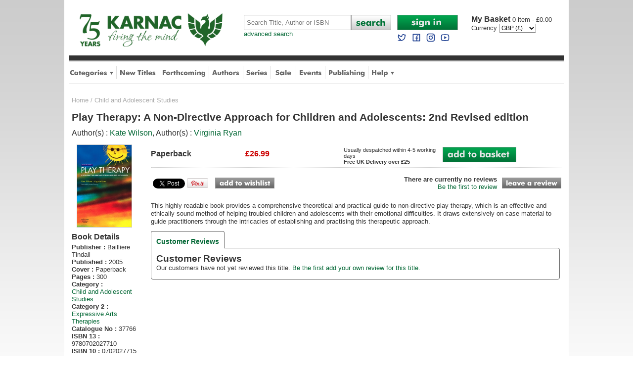

--- FILE ---
content_type: text/html
request_url: https://www.karnacbooks.com/product/play-therapy-a-non-directive-approach-for-children-and-adolescents-2nd-revised-edition/37766/
body_size: 10555
content:

<!DOCTYPE html PUBLIC "-//W3C//DTD XHTML 1.0 Transitional//EN" "http://www.w3.org/TR/xhtml1/DTD/xhtml1-transitional.dtd">
<html xmlns="http://www.w3.org/1999/xhtml">
<head>

<meta http-equiv="Content-Type" content="text/html; charset=utf-8" />
<title>Play Therapy: A Non-Directive Approach for Children and Adolescents: 2nd Revised edition by Kate Wilson</title>
<meta name="description" content="Play Therapy: A Non-Directive Approach for Children and Adolescents: 2nd Revised edition by Kate Wilson at Karnac Books" />
<meta name="keywords" content="Play Therapy: A Non-Directive Approach for Children and Adolescents: 2nd Revised edition,Kate Wilson,Child and Adolescent Studies,Books,Karnac books,Karnac,mail order,bookshop" />
<meta property="og:url" content="https://www.karnacbooks.com/product/play-therapy-a-non-directive-approach-for-children-and-adolescents-2nd-revised-edition/37766/" /><meta property="og:title" content="Play Therapy: A Non-Directive Approach for Children and Adolescents: 2nd Revised edition by Kate Wilson" /><meta property="og:description" content="Play Therapy: A Non-Directive Approach for Children and Adolescents: 2nd Revised edition by Kate Wilson at Karnac Books" /><meta property="og:site_name" content="Karnac Books" /><meta property="og:image" content="https://www.karnacbooks.com/covers/37766.jpg" /><meta name="ROBOTS" content="all,follow,index" />
<meta http-equiv="author" content="Chris Hill" />
<link rel="P3Pv1" href="w3c/p3p.xml" />
<link rel="shortcut icon" href="/favicon.ico" />
<link rel="apple-touch-icon" href="/apple-touch-icon.png" />
<link rel="icon" type="image/png" sizes="192x192"  href="/android-chrome-192x192.png"><link rel="icon" type="image/png" sizes="512x512"  href="/android-chrome-512x512.png"><link rel="canonical" href="https://www.karnacbooks.com/product/play-therapy-a-non-directive-approach-for-children-and-adolescents-2nd-revised-edition/37766/" />
<!--[if lt IE 9]>
<link href="/ie8style.css" rel="stylesheet" type="text/css" />
<![endif]-->
<link href="/style.css" rel="stylesheet" type="text/css" />
<meta name="viewport" content="width=device-width,initial-scale=1, maximum-scale=1" />
<meta name="apple-mobile-web-app-capable" content="yes" />
<meta name="apple-mobile-web-app-status-bar-style" content="black" />

<script type="text/javascript" src="https://ajax.googleapis.com/ajax/libs/jquery/1.9.1/jquery.min.js"></script>

<script type="text/javascript">
<!--
function resetField(element,option,string){
if  (option == '1' && element.value == string) {element.value =''}
if  (option == '2' && element.value == '') { element.value = string }
}
function openCategoryMenu() {
  if ($('div.category_menu').is(':visible')) {
    $('div.category_menu').slideUp(300);
    var butt = $("#category_button");
    butt.attr("src", "/images/tab_category.png");
  } else {
    $('div.help_menu').slideUp(0);
    $('div.author_menu').slideUp(0);	
    $('div.shop_menu').slideUp(0);	
    $('div.category_menu').slideDown(300);
    var butt = $("#category_button");
    butt.attr("src", "/images/tab_category_dn.png");
    var butt = $("#author_button");
    butt.attr("src", "/images/tab_authors.png");
    var butt = $("#help_button");
    butt.attr("src", "/images/tab_help.png");
    var butt = $("#shop_button");
    butt.attr("src", "/images/tab_shop.png");
  }
}
function openHelpMenu() {
  if ($('div.help_menu').is(':visible')) {
    $('div.help_menu').slideUp(300);
    var butt = $("#help_button");
    butt.attr("src", "/images/tab_help.png");
  } else {
    $('div.category_menu').slideUp(0);
    $('div.author_menu').slideUp(0);
    $('div.shop_menu').slideUp(0);
    $('div.help_menu').slideDown(300);
    var butt = $("#help_button");
    butt.attr("src", "/images/tab_help_dn.png");
    var butt = $("#author_button");
    butt.attr("src", "/images/tab_authors.png");
    var butt = $("#category_button");
    butt.attr("src", "/images/tab_category.png");	
    var butt = $("#shop_button");
    butt.attr("src", "/images/tab_shop.png");
  }
}
function openShopMenu() {
  if ($('div.shop_menu').is(':visible')) {
    $('div.shop_menu').slideUp(300);
    var butt = $("#shop_button");
    butt.attr("src", "/images/tab_shop.png");
  } else {
    $('div.category_menu').slideUp(0);
    $('div.author_menu').slideUp(0);
    $('div.help_menu').slideUp(0);
    $('div.shop_menu').slideDown(300);
    var butt = $("#help_button");
    butt.attr("src", "/images/tab_help.png");
    var butt = $("#author_button");
    butt.attr("src", "/images/tab_authors.png");
    var butt = $("#category_button");
    butt.attr("src", "/images/tab_category.png");	
    var butt = $("#shop_button");
    butt.attr("src", "/images/tab_shop.png");
  }
}
function openAuthorMenu() {
  if ($('div.author_menu').is(':visible')) {
    $('div.author_menu').slideUp(300);
    var butt = $("#author_button");
    butt.attr("src", "/images/tab_authors.png");
  } else {
    $('div.category_menu').slideUp(0);
    $('div.help_menu').slideUp(0);
    $('div.shop_menu').slideUp(0);
    $('div.author_menu').slideDown(300);
    var butt = $("#author_button");
    butt.attr("src", "/images/tab_authors_dn.png");
    var butt = $("#help_button");
    butt.attr("src", "/images/tab_help.png");
    var butt = $("#category_button");
    butt.attr("src", "/images/tab_category.png");	
    var butt = $("#shop_button");
    butt.attr("src", "/images/tab_shop.png");
  }
}
function openAccountMenu() {
  if ($('div.account_menu').is(':visible')) {
    $('div.account_menu').slideUp(300);
  } else {
    $('div.account_menu').slideDown(300);
  }
}
function openMobileMenu() {
  if ($('div.mobile_menu').is(':visible')) {
    $('div.mobile_menu').slideUp(300);
  } else {
    $('div.mobile_menu').slideDown(300);
  }
}
function closeCurrency() {
  $('div.currency_dialog').fadeOut(750);
}

//-->
</script>


<!-- Google tag (gtag.js) --> 
<script async src="https://www.googletagmanager.com/gtag/js?id=G-FLQYVYN4QJ"></script> 
<script>   window.dataLayer = window.dataLayer || [];   function gtag(){dataLayer.push(arguments);}   gtag('js', new Date());   gtag('config', 'G-FLQYVYN4QJ'); </script>

<!-- Google Tag Manager -->
<script>(function(w,d,s,l,i){w[l]=w[l]||[];w[l].push({'gtm.start':
new Date().getTime(),event:'gtm.js'});var f=d.getElementsByTagName(s)[0],
j=d.createElement(s),dl=l!='dataLayer'?'&l='+l:'';j.async=true;j.src=
'https://www.googletagmanager.com/gtm.js?id='+i+dl;f.parentNode.insertBefore(j,f);
})(window,document,'script','dataLayer','GTM-PXZJS5Q');</script>
<!-- End Google Tag Manager -->

<!-- Global site tag (gtag.js) - Google Analytics -->
<script async src="https://www.googletagmanager.com/gtag/js?id=G-WCWN4ZZ1HT"></script>
<script>
  window.dataLayer = window.dataLayer || [];
  function gtag(){dataLayer.push(arguments);}
  gtag('js', new Date());

  gtag('config', 'G-WCWN4ZZ1HT');
</script>

<!-- Global site tag (gtag.js) - Google Analytics -->
<script async src="https://www.googletagmanager.com/gtag/js?id=UA-195122542-1"></script>
<script>
  window.dataLayer = window.dataLayer || [];
  function gtag(){dataLayer.push(arguments);}
  gtag('js', new Date());

  gtag('config', 'UA-195122542-1');
</script>



<link rel="image_src" href="Covers/37766.jpg" / >
<script src="/javascript/jquery.easytabs.min.js" type="text/javascript"></script>
<script type="text/javascript">
  $(document).ready( function() {
    $('#tab-container').easytabs();
  });
</script>
<style>
    .etabs { margin: 0; padding: 0; }
    .tab { display: inline-block; zoom:1; *display:inline; background: #fff; border: solid 1px #999; border-bottom: none; -moz-border-radius: 4px 4px 0 0; -webkit-border-radius: 4px 4px 0 0; }
    .tab a { font-size: 14px; line-height: 2em; display: block; padding: 0 10px; outline: none; }
    .tab a:hover { text-decoration: underline; }
    .tab.active { background: #fff; padding-top: 6px; position: relative; top: 1px; border-color: #666; }
    .tab a.active { font-weight: bold; }
    .tab-container .panel-container { background: #fff; border: solid #666 1px; padding: 10px; -moz-border-radius: 0 4px 4px 4px; -webkit-border-radius: 0 4px 4px 4px; }
    .panel-container { margin-bottom: 10px; }
</style>
</head>
<body>
<div id="wrapper">

  <!-- Google Tag Manager (noscript) -->
<noscript><iframe src="https://www.googletagmanager.com/ns.html?id=GTM-PXZJS5Q"
height="0" width="0" style="display:none;visibility:hidden"></iframe></noscript>
<!-- End Google Tag Manager (noscript) -->

<div id="headerwrapper">
  

  <!--header-->
  <div id="header">
    <div id="logo">
      <a href="https://www.karnacbooks.com/"><img src="/images/karnac_logo_75.gif" alt="Karnac Books" class="logo" /></a><br />
    </div>
    <div id="mobilenav">
      <a onclick="openMobileMenu()"><img src="/images/mobile_nav.png" alt="Mobile Navigation Menu" /></a>
    </div>               
    <div class="mobile_menu">
      <div class="dropdown_menu">      
        <div class="column">                  
          
  		  <div class="item"><a href="https://www.karnacbooks.com/secure/AccountLogin.asp">Sign in to My Account</a></div>
	          
		  <div class="item"><a href="https://www.karnacbooks.com/Categories.asp">Browse by Category</a></div>
          <div class="item"><a href="https://www.karnacbooks.com/NewReleases.asp">New Titles</a></div>
          <div class="item"><a href="https://www.karnacbooks.com/Forthcoming.asp">Forthcoming Titles</a></div>
          <div class="item"><a href="https://www.karnacbooks.com/Authors.asp">Authors</a></div>
          <div class="item"><a href="https://www.karnacbooks.com/Series.asp">Series</a></div>            
          <div class="item"><a href="https://www.karnacbooks.com/Bargain.asp">Sale</a></div>            
          <div class="item"><a href="https://www.karnacbooks.com/Events_Mobile.asp">Events</a></div>
		  
          <div class="item"><a href="https://www.karnacbooks.com/KarnacPub.asp">Karnac Publishing</a></div>            
		  
          <div class="item"><a href="https://www.karnacbooks.com/Help.asp">Customer Help</a></div>
          <div class="item"><a href="https://twitter.com/KarnacBooks" target="_blank">Karnac Books on Twitter</a></div>
          <div class="item"><a href="https://www.facebook.com/KarnacBooks" target="_blank">Karnac Books on Facebook</a></div>
        </div>
      </div>      
    </div>
    <div id="search">
      <form action="https://www.karnacbooks.com/Search.asp">
        <table cellpadding="0" cellspacing="0">
          <tr>
            <td><input name="Keywords" type="text" Placeholder="Search Title, Author or ISBN" class="searchbox" autocorrect="off" /></td>
            <td width="81"><input name="btnSearch" type="image" src="/images/butt_search.png" alt="Search" /></td>
          </tr>
        </table>
      </form>
      <a href="https://www.karnacbooks.com/SearchAdv.asp" class="advanced">advanced search</a>       
    </div>
    <div id="mobile_search">
      <form action="https://www.karnacbooks.com/Search.asp">
        <table cellpadding="0" cellspacing="0">
          <tr>
            <td><input name="Keywords" type="text" Placeholder="Search" class="searchbox" autocorrect="off" /></td>
            <td style="width:10px;">&nbsp;</td>
            <td style="width:31px;"><input name="btnSearch" type="image" src="/images/butt_search_mobile.png" alt="Search" style="width:100%;" /></td>
            <td style="width:10px;">&nbsp;</td>
            <td class="account" style="width:46px;">
            <a href="https://www.karnacbooks.com/Currency.asp?Currency=EURO"><img src="/images/mobile_currency_EURO.png" alt="Select Euros" style="width:50%;" /></a><a href="https://www.karnacbooks.com/Currency.asp?Currency=US$"><img src="/images/mobile_currency_US$.png" alt="Select US Dollars" style="width:50%;" /></a>    
            </td>
            <td style="width:10px;">&nbsp;</td>
            <td class="basket" style="width:31px;"><a href="https://www.karnacbooks.com/basket.asp"><img src="/images/mobile_basket.png" alt="Basket" style="width:100%;" /></a></td>
			<td style="width:5px;">&nbsp;</td>
			<td class="basket">0</td>
          </tr>
        </table>
      </form>
    </div>
    <div id="account">
      <div id="login">
      
	  <a href="https://www.karnacbooks.com/secure/AccountLogin.asp"><img src="/images/butt_account_signin.png" width="123" height="31" alt="Sign In" /></a>
	        
      <br />            
      <a rel="me nofollow" target="_blank" href="https://twitter.com/KarnacBooks"><img src="/images/twitter blue.svg" width="20" height="20" style="margin:5px 5px 0 0;" alt="Follow us on Twitter" /></a>
      <a rel="me nofollow" target="_blank" href="https://www.facebook.com/KarnacBooks"><img src="/images/facebook blue.svg" width="20" height="20" style="margin:5px 5px 0 0;" alt="Join us on Facebook" /></a>
      <a rel="me nofollow" target="_blank" href="https://www.instagram.com/karnacbooks/"><img src="/images/instagram blue.svg" width="20" height="20" style="margin:5px 5px 0 0;" alt="Join us on Facebook" /></a>
      <a rel="me nofollow" target="_blank" href="https://www.youtube.com/channel/UCJzJqbDAGLpix96tHgWXNjA"><img src="/images/youtube blue.svg" width="20" height="20" style="margin:5px 0 0 0;" alt="Join us on Facebook" /></a></div>
      <div id="basket">
      <p><a href="https://www.karnacbooks.com/basket.asp"><span>My Basket </span>
	  0 item - &pound;0.00
      </a></p>
	  
      <form name="frmCurrency" action="https://www.karnacbooks.com/Currency.asp" method="post">
        <table cellpadding="0" cellspacing="0">
          <tr>
            <td>Currency&nbsp;</td>
            <td>
	          <select name="Currency" onchange="javascript:document.frmCurrency.submit();" style="font-size:12px;" >
              <option value="EURO">EURO (&euro;)</option><option value="GBP" selected="selected">GBP (&pound;)</option><option value="US$">US$ ($)</option>
              </select>			              
            </td>
            <!--
            <td width="27" align="center"><input name="btnCurrency" type="image" src="/images/butt_go.png" /></td>
            -->
          </tr>
        </table>
      </form>
      
      </div>
    </div>
  </div>
  
  <!--tabs-->
  <div id="stripe"></div>
  <div id="tabbar">
    <ul>
      <li><a onclick="openCategoryMenu()"><img src="/images/tab_category.png" width="88" height="45" alt="Categories" id="category_button" /></a></li>
      <div style="display:inline;width:0px;height:0px;"></div><!--ie8 fix-->       
      <div class="category_menu">
      <div class="dropdown_menu">
        <div class="title">Categories</div>
        <div class="column"><div class="item"><a href="https://www.karnacbooks.com/category/addictions/2/" title="Addictions">Addictions</a></div><div class="item"><a href="https://www.karnacbooks.com/category/attachment-theory/3/" title="Attachment Theory">Attachment Theory</a></div><div class="item"><a href="https://www.karnacbooks.com/category/autism-and-aspergers/4/" title="Autism and Aspergers">Autism and Aspergers</a></div><div class="item"><a href="https://www.karnacbooks.com/category/brief-psychotherapy/5/" title="Brief Psychotherapy">Brief Psychotherapy</a></div><div class="item"><a href="https://www.karnacbooks.com/category/child-and-adolescent-studies/6/" title="Child and Adolescent Studies">Child and Adolescent Studies</a></div><div class="item"><a href="https://www.karnacbooks.com/category/climate-politics/77/" title="Climate Politics">Climate Politics</a></div><div class="item"><a href="https://www.karnacbooks.com/category/clinical-psychology/7/" title="Clinical Psychology">Clinical Psychology</a></div><div class="item"><a href="https://www.karnacbooks.com/category/coaching/8/" title="Coaching">Coaching</a></div><div class="item"><a href="https://www.karnacbooks.com/category/cognitive-behavioural-therapies/9/" title="Cognitive-Behavioural Therapies">Cognitive-Behavioural Therapies</a></div><div class="item"><a href="https://www.karnacbooks.com/category/counselling/10/" title="Counselling">Counselling</a></div><div class="item"><a href="https://www.karnacbooks.com/category/culture-and-psychoanalysis/11/" title="Culture and Psychoanalysis">Culture and Psychoanalysis</a></div></div><div class="column"><div class="item"><a href="https://www.karnacbooks.com/category/eating-disorders/12/" title="Eating Disorders">Eating Disorders</a></div><div class="item"><a href="https://www.karnacbooks.com/category/ecology/76/" title="Ecology">Ecology</a></div><div class="item"><a href="https://www.karnacbooks.com/category/educational-psychology/73/" title="Educational Psychology">Educational Psychology</a></div><div class="item"><a href="https://www.karnacbooks.com/category/emdr/13/" title="EMDR">EMDR</a></div><div class="item"><a href="https://www.karnacbooks.com/category/environmental-studies/74/" title="Environmental Studies">Environmental Studies</a></div><div class="item"><a href="https://www.karnacbooks.com/category/environmental-activism/75/" title="Environmental-activism">Environmental-activism</a></div><div class="item"><a href="https://www.karnacbooks.com/category/existential-therapy/14/" title="Existential therapy">Existential therapy</a></div><div class="item"><a href="https://www.karnacbooks.com/category/expressive-arts-therapies/15/" title="Expressive Arts Therapies">Expressive Arts Therapies</a></div><div class="item"><a href="https://www.karnacbooks.com/category/family-couple-and-systemic-therapy/16/" title="Family, Couple and Systemic Therapy">Family, Couple and Systemic Therapy</a></div><div class="item"><a href="https://www.karnacbooks.com/category/fiction/59/" title="Fiction">Fiction</a></div><div class="item"><a href="https://www.karnacbooks.com/category/forensic/17/" title="Forensic">Forensic</a></div></div><div class="column"><div class="item"><a href="https://www.karnacbooks.com/category/gestalt-therapy/19/" title="Gestalt Therapy">Gestalt Therapy</a></div><div class="item"><a href="https://www.karnacbooks.com/category/grief-and-bereavement/20/" title="Grief and Bereavement">Grief and Bereavement</a></div><div class="item"><a href="https://www.karnacbooks.com/category/group-psychotherapy/21/" title="Group Psychotherapy">Group Psychotherapy</a></div><div class="item"><a href="https://www.karnacbooks.com/category/hypnotherapy/22/" title="Hypnotherapy">Hypnotherapy</a></div><div class="item"><a href="https://www.karnacbooks.com/category/individual-psychotherapy/23/" title="Individual Psychotherapy">Individual Psychotherapy</a></div><div class="item"><a href="https://www.karnacbooks.com/category/jung-and-analytical-psychology/24/" title="Jung and Analytical Psychology">Jung and Analytical Psychology</a></div><div class="item"><a href="https://www.karnacbooks.com/category/lacanian-psychoanalysis/25/" title="Lacanian Psychoanalysis">Lacanian Psychoanalysis</a></div><div class="item"><a href="https://www.karnacbooks.com/category/memoir/58/" title="Memoir">Memoir</a></div><div class="item"><a href="https://www.karnacbooks.com/category/mindfulness/43/" title="Mindfulness">Mindfulness</a></div><div class="item"><a href="https://www.karnacbooks.com/category/mysticism/46/" title="Mysticism">Mysticism</a></div><div class="item"><a href="https://www.karnacbooks.com/category/neuroscience/28/" title="Neuroscience">Neuroscience</a></div></div><div class="column"><div class="item"><a href="https://www.karnacbooks.com/category/organisational-psychology/29/" title="Organisational Psychology">Organisational Psychology</a></div><div class="item"><a href="https://www.karnacbooks.com/category/parenting/51/" title="Parenting">Parenting</a></div><div class="item"><a href="https://www.karnacbooks.com/category/popular-psychology/50/" title="Popular Psychology">Popular Psychology</a></div><div class="item"><a href="https://www.karnacbooks.com/category/psychoanalysis/31/" title="Psychoanalysis">Psychoanalysis</a></div><div class="item"><a href="https://www.karnacbooks.com/category/psychotherapy-and-politics/53/" title="Psychotherapy and Politics">Psychotherapy and Politics</a></div><div class="item"><a href="https://www.karnacbooks.com/category/research/33/" title="Research">Research</a></div><div class="item"><a href="https://www.karnacbooks.com/category/selected-fiction-biography-and-memoir/34/" title="Selected Fiction, Biography and Memoir">Selected Fiction, Biography and Memoir</a></div><div class="item"><a href="https://www.karnacbooks.com/category/supervision/41/" title="Supervision">Supervision</a></div><div class="item"><a href="https://www.karnacbooks.com/category/transactional-analysis/35/" title="Transactional Analysis">Transactional Analysis</a></div><div class="item"><a href="https://www.karnacbooks.com/category/transpersonal-therapy/36/" title="Transpersonal Therapy">Transpersonal Therapy</a></div><div class="item"><a href="https://www.karnacbooks.com/category/trauma-and-violence/37/" title="Trauma and Violence">Trauma and Violence</a></div></div>      
        <div class="exit" onclick="openCategoryMenu()">Close</div>
      </div>
      </div>
      <li class="divider"><img src="/images/tab_div.png" width="1" height="45" alt="divider" /></li>
      <li><a href="https://www.karnacbooks.com/NewReleases.asp"><img src="/images/tab_new.png" width="73" height="45" alt="New Titles" /></a></li>
      <li class="divider"><img src="/images/tab_div.png" width="1" height="45" alt="divider" /></li>
      <li><a href="https://www.karnacbooks.com/Forthcoming.asp"><img src="/images/tab_forthcoming.png" width="88" height="45" alt="Forthcoming" /></a></li>
      <li class="divider"><img src="/images/tab_div.png" width="1" height="45" alt="divider" /></li>
      <li><a href="https://www.karnacbooks.com/Authors.asp"><img src="/images/tab_authors.png" width="56" height="45" alt="Authors" id="author_button" /></a></li>
      <li class="divider"><img src="/images/tab_div.png" width="1" height="45" alt="divider" /></li>
      <li><a href="https://www.karnacbooks.com/Series.asp"><img src="/images/tab_series.png" width="43" height="45" alt="Series" /></a></li>
      <li class="divider"><img src="/images/tab_div.png" width="1" height="45" alt="divider" /></li>
      <li><a href="https://www.karnacbooks.com/Bargain.asp"><img src="/images/tab_sale.png" width="38" height="45" alt="Sale Books" /></a></li>
      <li class="divider"><img src="/images/tab_div.png" width="1" height="45" alt="divider" /></li>
      <li><a href="https://www.karnacbooks.com/Events.asp"><img src="/images/tab_events.png" width="46" height="45" alt="Events" /></a></li>
      <li class="divider"><img src="/images/tab_div.png" width="1" height="45" alt="divider" /></li>
      
      <li><a href="https://www.karnacbooks.com/KarnacPub.asp"><img src="/Images/tab_publishing.png" width="74" height="45" alt="Publishing" /></a></li>
      <li class="divider"><img src="/images/tab_div.png" width="1" height="45" alt="divider" /></li>
	   
      <li><a onclick="openHelpMenu()"><img src="/images/tab_help.png" width="46" height="45" alt="Help" id="help_button" /></a></li>
      <div style="display:inline;width:0px;height:0px;"></div><!--ie8 fix-->
      <div class="help_menu">
      <div class="dropdown_menu">      
        <div class="title">Help</div>
        <div class="column">        
          <div class="item"><a href="https://www.karnacbooks.com/About.asp">About Us</a></div>
          <div class="item"><a href="https://www.karnacbooks.com/FAQs.asp">FAQs</a></div>
          <div class="item"><a href="https://www.karnacbooks.com/Links.asp">Links</a></div>
          <div class="item"><a href="https://www.karnacbooks.com/Resources.asp">Resources</a></div>
          <div class="item"><a href="https://www.karnacbooks.com/ReadList.asp">Reading Lists</a></div>
          <!--<div class="item"><a href="https://www.karnacbooks.com/KarnacTrade.asp">Trade Customers</a></div>-->
        </div>
        <div class="column">        
          <div class="item"><a href="https://www.karnacbooks.com/Contact.asp">Contact Us</a></div>
          <div class="item"><a href="https://www.karnacbooks.com/Privacy.asp">Security and Privacy</a></div>
          <div class="item"><a href="https://www.karnacbooks.com/Terms.asp">Terms and Conditions</a></div>
          <div class="item"><a href="https://www.karnacbooks.com/Sitemap.asp">Sitemap</a></div>
        </div>
        <div class="exit" onclick="openHelpMenu()">Close</div>
      </div>      
      </div>
    </ul>
  </div>

</div>
<!--headerwrapper-->

<div style="clear:both;"></div>

 		      
  
  <div id="bodywrapper">
    <div id="content">
  
      <div id="breadcrumb"><a href="/">Home</a> / <a href="/category/child-and-adolescent-studies/6/">Child and Adolescent Studies</a></div>
      <div id="prodwrapper">
	    <div style="margin-bottom:8px;"><h1>Play Therapy: A Non-Directive Approach for Children and Adolescents: 2nd Revised edition</h1><p class="author">Author(s) : <a href="/Author.asp?AID=10986">Kate Wilson</a>, Author(s) : <a href="/Author.asp?AID=8862">Virginia Ryan</a></p></div>

		<div id="prodcover">
        <div class="coverwrapper">
		
		<img src="/Covers/37766.jpg" alt="Play Therapy: A Non-Directive Approach for Children and Adolescents: 2nd Revised edition" class="coverimg" />
				
		<div class="preview">	            
          <script type="text/javascript" src="https://books.google.co.uk/books/previewlib.js"></script>
          <script type="text/javascript">
          GBS_insertPreviewButtonLink(['ISBN:0702027715','ISBN:9780702027710'], {'alternativeUrl': 'https://www.karnacbooks.com/ProductPreview.asp?PID=37766'});
          </script>            
          
		</div><!--end preview-->
		
        </div><!--end coverwrapper-->	
            
		<div class="info">
        <h2>Book Details</h2>
        <ul>
        <li><b>Publisher :</b> Bailliere Tindall</li><li><b>Published :</b> 2005</li><li><b>Cover :</b> Paperback</li><li><b>Pages :</b> 300</li>
        <li><b>Category :</b> <br /><a href="/category/child-and-adolescent-studies/6/">Child and Adolescent Studies</a></li>
		<li><b>Category 2 :</b> <br /><a href="/category/expressive-arts-therapies/15/">Expressive Arts Therapies</a></li><li><b>Catalogue No :</b> 37766</li><li><b>ISBN 13 :</b> 9780702027710</li><li><b>ISBN 10 :</b> 0702027715</li>
	    </ul>
        </div><!--end info-->
        
        	
        <div id="sameauth">				
          <h2>Also by Virginia Ryan</h2>
		  <div class="prodrelwrapper" style="height:100px;">
		    <div class="prodrelcover" style="width:45px;">
		    
		      <a href="/product/group-filial-therapy-training-parents-to-conduct-special-play-sessions-with-their-own-children/34239/"><img src="/Covers/34239.jpg" width="60" border="0" alt="Group Filial Therapy: Training Parents to Conduct Special Play Sessions with Their Own Children" style="width:40px;" /></a>
		     
			 </div>
			 <div class="alsoprod" style="width:100px;float:left;">
               <h4><a href="/product/group-filial-therapy-training-parents-to-conduct-special-play-sessions-with-their-own-children/34239/">Group Filial Therapy: Training Parents to Conduct Special...</a></h4>
			   <p class="price">Price &pound;32.99</p>
               					
		     </div>			  
		   </div>
           <h2>Also by Kate Wilson</h2>
		  <div class="prodrelwrapper" style="height:100px;">
		    <div class="prodrelcover" style="width:45px;">
		    
		      <a href="/product/the-practitioners-guide-to-working-with-families/18838/"><img src="/Covers/18838.jpg" width="60" border="0" alt="The Practitioner's Guide to Working with Families: " style="width:40px;" /></a>
		     
			 </div>
			 <div class="alsoprod" style="width:100px;float:left;">
               <h4><a href="/product/the-practitioners-guide-to-working-with-families/18838/">The Practitioner's Guide to Working with Families: </a></h4>
			   <p class="price">Price &pound;41.99</p>
               					
		     </div>			  
		   </div>
           
		  <div class="prodrelwrapper" style="height:100px;">
		    <div class="prodrelcover" style="width:45px;">
		    
		      <a href="/product/case-studies-in-non-directive-play-therapy/12351/"><img src="/Covers/12351.jpg" width="60" border="0" alt="Case Studies in Non-Directive Play Therapy" style="width:40px;" /></a>
		     
			 </div>
			 <div class="alsoprod" style="width:100px;float:left;">
               <h4><a href="/product/case-studies-in-non-directive-play-therapy/12351/">Case Studies in Non-Directive Play Therapy</a></h4>
			   <p class="price">Price &pound;36.99</p>
               					
		     </div>			  
		   </div>
           
         </div>
         						
                 
 	  </div>
      <!-- end prodcover-->
      
      <div id="prod">
      
        <div class="left">	
        
                  
        	
          <div class="buy">		
	      <div class="prices"><div class="covertype">Paperback</div><div class="price">&pound;26.99</div><div class="saving"></div><div class="avail">Usually despatched within 4-5 working days<br /><b>Free UK Delivery over &pound;25</b></div><div class="add"><a href="/Buy.asp?PID=37766&radSelection=1"><img src="/Images/butt_add_basket.png" alt="Add to basket" /></a></div></div>
          </div>
          <!-- end buy-->
              
          <div id="prodsocial">
            <div id="fb-root"></div>
            <script type="text/javascript">(function(d, s, id) {
              var js, fjs = d.getElementsByTagName(s)[0];
              if (d.getElementById(id)) {return;}
              js = d.createElement(s); js.id = id;
              js.src = "https://connect.facebook.net/en_US/all.js#xfbml=1";
              fjs.parentNode.insertBefore(js, fjs);
              }(document, 'script', 'facebook-jssdk'));
            </script>                      
            <fb:like href="https://www.karnacbooks.com/product/play-therapy-a-non-directive-approach-for-children-and-adolescents-2nd-revised-edition/37766/" send="true" layout="button_count" action="like" share="false" font="verdana"></fb:like>
            
            <a href="https://twitter.com/share" class="twitter-share-button" data-via="KarnacBooks" data-count="none">Tweet</a>
            <script>!function(d,s,id){var js,fjs=d.getElementsByTagName(s)[0],p=/^http:/.test(d.location)?'http':'https';if(!d.getElementById(id)){js=d.createElement(s);js.id=id;js.src=p+'://platform.twitter.com/widgets.js';fjs.parentNode.insertBefore(js,fjs);}}(document, 'script', 'twitter-wjs');</script>              
                          
            <a href="https://pinterest.com/pin/create/button/?url=http%3A%2F%2Fwww.karnacbooks.com%2Fproduct%2Fplay-therapy-a-non-directive-approach-for-children-and-adolescents-2nd-revised-edition%2F37766%2F&media=http%3A%2F%2Fwww.karnacbooks.com%2FCovers%2F37766.jpg&description=Play+Therapy%3A+A+Non%2DDirective+Approach+for+Children+and+Adolescents%3A+2nd+Revised+edition" class="pin-it-button" count-layout="none"><img border="0" src="//assets.pinterest.com/images/PinExt.png" title="Pin It" /></a>              
			  
			<script src="//platform.linkedin.com/in.js" type="text/javascript"> lang: en_US</script>
            <script type="IN/Share" data-url="https://www.karnacbooks.com/product/play-therapy-a-non-directive-approach-for-children-and-adolescents-2nd-revised-edition/37766/" data-counter="right"></script>			
            <div class="wish"><a href="/WishlistAdd.asp?PID=37766"><img src="/images/butt_add_wishlist.png" alt="Add to wishlist" width="120" height="22" /></a></div>                                                     
			
          </div> 
          <!--end prod social-->
              
          <!--Review summary -->
		  <div class="review">
  	        
            <p><b>There are currently no reviews</b><br /><a href="/ProductRate.asp?PID=37766">Be the first to review</a></p>
		    
            <div class="button">
              <a href="/ProductRate.asp?PID=37766"><img src="/images/butt_review.png" alt="Leave a review" width="120" height="22" /></a>
		    </div>
          </div><!--end review-->          
              
        </div>
        <!--end left-->
			  
	    
		<div class="blurb">
          <!--<h2>Synopsis:</h2>-->
		  <p>This highly readable book provides a comprehensive theoretical and practical guide to non-directive play therapy, which is an effective and ethically sound method of helping troubled children and adolescents with their emotional difficulties. It draws extensively on case material to guide practitioners through the intricacies of establishing and practising this therapeutic approach.</p>
	    </div><!--end blurb-->                      
		
        
        <!--MOBILE LINKS INSTEAD OF Tabs-->        
		<ul class="tabs_mobile">
		  
          <li><a href="/ProductReviews.asp?PID=37766">Customer Reviews</a></li>
        </ul>

        <!--Tabs-->   
        <div id="tab-container" class="tab-container">
		
		<ul class="etabs">
		  
          <li class="tab"><a href="#tab1">Customer Reviews</a></li>
          		  
        </ul>
        <!-- end of tabs-->

        <!--tab contents-->
        <div class="panel-container" style="float:left;width:97%;">		
		  
          <div id="tab1">					
          <h2>Customer Reviews</h2>
          
		  <p style="margin-bottom:5px;">Our customers have not yet reviewed this title. <a href="/ProductRate.asp?PID=37766">Be the first add your own review for this title.</a></p>
          
          </div>
          
          
		  
          </div>          						        
        </div>
        <!--end tabcontainer-->
        <!--end Tabs-->        

      </div><!--end prod-->
      <div style="clear:both;"></div>      

      					
	   <div class="prodrel">
         <h2>You may also like</h2>
         
		 <div class="prodrelwrapper">
		   <div class="prodrelcover">
		   
		     <a href="/product/identity-and-the-foundational-myth-psychoanalytic-insights-into-gender-distress/98273/"><img src="/Covers/98273.jpg" width="60" border="0" alt="Identity and the Foundational Myth: Psychoanalytic Insights into Gender Distress" /></a>
		    
			</div>
			<div class="alsoprod">
              <h4><a href="/product/identity-and-the-foundational-myth-psychoanalytic-insights-into-gender-distress/98273/">Identity and the Foundational Myth: Psychoanalytic Insights into Gender Distress</a></h4>
			  <p class="auth">Marcus Evans</p>
			  <p class="price">Price &pound;26.09</p>
              <p class="save">save &pound;2.90</p>					
		    </div>			  
		  </div>
          
		 <div class="prodrelwrapper">
		   <div class="prodrelcover">
		   
		     <a href="/product/working-psychoanalytically-with-infants-from-francoise-dolto-to-zhuang-zhou/98337/"><img src="/Covers/98337.jpg" width="60" border="0" alt="Working Psychoanalytically with Infants: From Françoise Dolto to Zhuang Zhou" /></a>
		    
			</div>
			<div class="alsoprod">
              <h4><a href="/product/working-psychoanalytically-with-infants-from-francoise-dolto-to-zhuang-zhou/98337/">Working Psychoanalytically with Infants: From Françoise Dolto to Zhuang Zhou</a></h4>
			  <p class="auth">Nicole Yvert Coursilly</p>
			  <p class="price">Price &pound;29.99</p>
              					
		    </div>			  
		  </div>
          
		 <div class="prodrelwrapper">
		   <div class="prodrelcover">
		   
		     <a href="/product/reflective-parenting-raising-emotionally-healthy-children/98316/"><img src="/Covers/98316.jpg" width="60" border="0" alt="Reflective Parenting: Raising Emotionally Healthy Children" /></a>
		    
			</div>
			<div class="alsoprod">
              <h4><a href="/product/reflective-parenting-raising-emotionally-healthy-children/98316/">Reflective Parenting: Raising Emotionally Healthy Children</a></h4>
			  <p class="auth">Sheila Redfern</p>
			  <p class="price">Price &pound;34.99</p>
              					
		    </div>			  
		  </div>
          
		 <div class="prodrelwrapper">
		   <div class="prodrelcover">
		   
		     <a href="/product/an-introduction-to-child-and-adolescent-psychoanalytic-psychotherapy/97852/"><img src="/Covers/97852.jpg" width="60" border="0" alt="An Introduction to Child and Adolescent Psychoanalytic Psychotherapy" /></a>
		    
			</div>
			<div class="alsoprod">
              <h4><a href="/product/an-introduction-to-child-and-adolescent-psychoanalytic-psychotherapy/97852/">An Introduction to Child and Adolescent Psychoanalytic Psychotherapy</a></h4>
			  <p class="auth">Jill Savege Scharff</p>
			  <p class="price">Price &pound;35.99</p>
              <p class="save">save &pound;4.00</p>					
		    </div>			  
		  </div>
          
		</div>
								
        			
      </div>
      <!--end of prodwrapper-->    

      

    </div>
    <!--end of listing-->    
  </div>
  <!--end of bodywrapper-->
  
  <!--subscribe-->
<div id="subbar">
  <form action="https://www.karnacbooks.com/SubscribeQuick.asp" method="post">
    <table cellpadding="0" cellspacing="0">
      <tr>
        <td>Sign up for our new titles email &nbsp;</td>
        <td width="200"><input name="Email" type="text" style="width:200px;" /></td>
        <td width="130" align="center"><input name="btnSignup" type="image" src="/images/butt_subscribe.png" alt="Sign Up" /></td>
        <td><a href="https://www.karnacbooks.com/KarnacReview.asp">Sign up to our postal mailing list</a> &nbsp;</td>
        <td width="130" align="center"><a href="https://www.karnacbooks.com/KarnacReview.asp"><img src="/images/butt_subscribe.png" alt="Sign up for postal updates" /></a></td>
      </tr>
    </table>
  </form>
</div>

<!--footer-->
<div id="footer">
  <ul>
    <li><a href="https://www.karnacbooks.com/Contact.asp">contact us</a> |</li>
    <li><a href="https://www.karnacbooks.com/Sitemap.asp">sitemap</a> |</li>
    <li><a href="https://www.karnacbooks.com/Privacy.asp">privacy</a> |</li>
    <li><a href="https://www.karnacbooks.com/Cookies.asp">cookie policy</a> |</li>
    <li><a href="https://www.karnacbooks.com/FAQs.asp">faqs</a> |</li>
    <li><a href="https://www.karnacbooks.com/Terms.asp">terms and conditions</a> |</li>
    <li>Karnac Books Limited © 2026</li>
  </ul>
  
</div>

  

</div>
<!--wrapper-->
</body>
</html>
